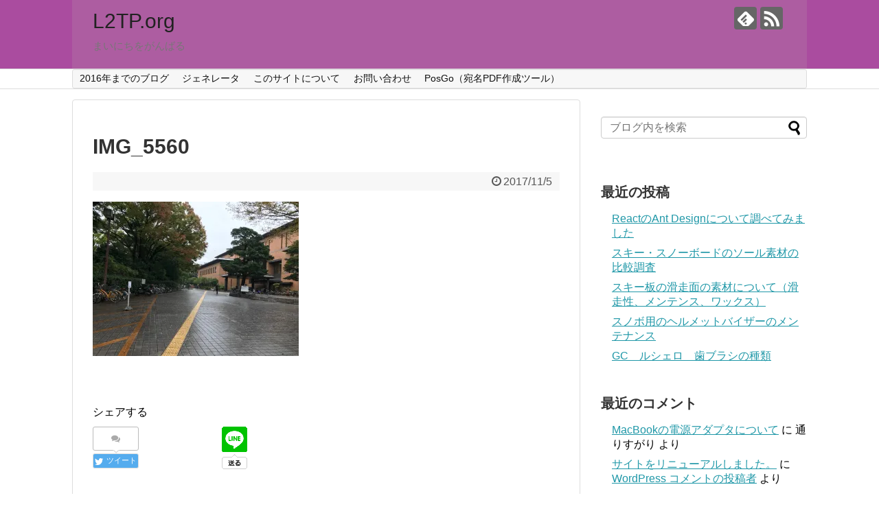

--- FILE ---
content_type: text/html; charset=UTF-8
request_url: https://2017.l2tp.org/img_5560
body_size: 13824
content:
<!DOCTYPE html>
<html lang="ja">
<head>
<meta charset="UTF-8">
  <meta name="viewport" content="width=1280, maximum-scale=1, user-scalable=yes">
<link rel="alternate" type="application/rss+xml" title="L2TP.org RSS Feed" href="https://2017.l2tp.org/feed" />
<link rel="pingback" href="https://2017.l2tp.org/xmlrpc.php" />
<meta name="robots" content="noindex,follow">
<meta name="description" content="" />
<!-- OGP -->
<meta property="og:type" content="article">
<meta property="og:description" content="">
<meta property="og:title" content="IMG_5560">
<meta property="og:url" content="https://2017.l2tp.org/img_5560">
<meta property="og:image" content="https://2017.l2tp.org/wp-content/themes/simplicity2-child/images/og-image.jpg">
<meta property="og:site_name" content="L2TP.org">
<meta property="og:locale" content="ja_JP">
<!-- /OGP -->
<!-- Twitter Card -->
<meta name="twitter:card" content="summary">
<meta name="twitter:description" content="">
<meta name="twitter:title" content="IMG_5560">
<meta name="twitter:url" content="https://2017.l2tp.org/img_5560">
<meta name="twitter:image" content="https://2017.l2tp.org/wp-content/themes/simplicity2-child/images/og-image.jpg">
<meta name="twitter:domain" content="2017.l2tp.org">
<!-- /Twitter Card -->

    <script src="//kitchen.juicer.cc/?color=b3SWtYrWGYk=" async></script>
<title>IMG_5560</title>
<meta name='robots' content='max-image-preview:large' />

<!-- Google Tag Manager for WordPress by gtm4wp.com -->
<script data-cfasync="false" data-pagespeed-no-defer>
	var gtm4wp_datalayer_name = "dataLayer";
	var dataLayer = dataLayer || [];
</script>
<!-- End Google Tag Manager for WordPress by gtm4wp.com --><link rel='dns-prefetch' href='//secure.gravatar.com' />
<link rel='dns-prefetch' href='//stats.wp.com' />
<link rel='dns-prefetch' href='//v0.wordpress.com' />
<link rel='dns-prefetch' href='//i0.wp.com' />
<link rel='dns-prefetch' href='//widgets.wp.com' />
<link rel='dns-prefetch' href='//s0.wp.com' />
<link rel='dns-prefetch' href='//0.gravatar.com' />
<link rel='dns-prefetch' href='//1.gravatar.com' />
<link rel='dns-prefetch' href='//2.gravatar.com' />
<link rel='dns-prefetch' href='//jetpack.wordpress.com' />
<link rel='dns-prefetch' href='//public-api.wordpress.com' />
<link rel="alternate" type="application/rss+xml" title="L2TP.org &raquo; フィード" href="https://2017.l2tp.org/feed" />
<link rel="alternate" type="application/rss+xml" title="L2TP.org &raquo; コメントフィード" href="https://2017.l2tp.org/comments/feed" />
<link rel="alternate" type="application/rss+xml" title="L2TP.org &raquo; IMG_5560 のコメントのフィード" href="https://2017.l2tp.org/feed/?attachment_id=618" />
<script type="text/javascript">
/* <![CDATA[ */
window._wpemojiSettings = {"baseUrl":"https:\/\/s.w.org\/images\/core\/emoji\/14.0.0\/72x72\/","ext":".png","svgUrl":"https:\/\/s.w.org\/images\/core\/emoji\/14.0.0\/svg\/","svgExt":".svg","source":{"concatemoji":"https:\/\/2017.l2tp.org\/wp-includes\/js\/wp-emoji-release.min.js"}};
/*! This file is auto-generated */
!function(i,n){var o,s,e;function c(e){try{var t={supportTests:e,timestamp:(new Date).valueOf()};sessionStorage.setItem(o,JSON.stringify(t))}catch(e){}}function p(e,t,n){e.clearRect(0,0,e.canvas.width,e.canvas.height),e.fillText(t,0,0);var t=new Uint32Array(e.getImageData(0,0,e.canvas.width,e.canvas.height).data),r=(e.clearRect(0,0,e.canvas.width,e.canvas.height),e.fillText(n,0,0),new Uint32Array(e.getImageData(0,0,e.canvas.width,e.canvas.height).data));return t.every(function(e,t){return e===r[t]})}function u(e,t,n){switch(t){case"flag":return n(e,"\ud83c\udff3\ufe0f\u200d\u26a7\ufe0f","\ud83c\udff3\ufe0f\u200b\u26a7\ufe0f")?!1:!n(e,"\ud83c\uddfa\ud83c\uddf3","\ud83c\uddfa\u200b\ud83c\uddf3")&&!n(e,"\ud83c\udff4\udb40\udc67\udb40\udc62\udb40\udc65\udb40\udc6e\udb40\udc67\udb40\udc7f","\ud83c\udff4\u200b\udb40\udc67\u200b\udb40\udc62\u200b\udb40\udc65\u200b\udb40\udc6e\u200b\udb40\udc67\u200b\udb40\udc7f");case"emoji":return!n(e,"\ud83e\udef1\ud83c\udffb\u200d\ud83e\udef2\ud83c\udfff","\ud83e\udef1\ud83c\udffb\u200b\ud83e\udef2\ud83c\udfff")}return!1}function f(e,t,n){var r="undefined"!=typeof WorkerGlobalScope&&self instanceof WorkerGlobalScope?new OffscreenCanvas(300,150):i.createElement("canvas"),a=r.getContext("2d",{willReadFrequently:!0}),o=(a.textBaseline="top",a.font="600 32px Arial",{});return e.forEach(function(e){o[e]=t(a,e,n)}),o}function t(e){var t=i.createElement("script");t.src=e,t.defer=!0,i.head.appendChild(t)}"undefined"!=typeof Promise&&(o="wpEmojiSettingsSupports",s=["flag","emoji"],n.supports={everything:!0,everythingExceptFlag:!0},e=new Promise(function(e){i.addEventListener("DOMContentLoaded",e,{once:!0})}),new Promise(function(t){var n=function(){try{var e=JSON.parse(sessionStorage.getItem(o));if("object"==typeof e&&"number"==typeof e.timestamp&&(new Date).valueOf()<e.timestamp+604800&&"object"==typeof e.supportTests)return e.supportTests}catch(e){}return null}();if(!n){if("undefined"!=typeof Worker&&"undefined"!=typeof OffscreenCanvas&&"undefined"!=typeof URL&&URL.createObjectURL&&"undefined"!=typeof Blob)try{var e="postMessage("+f.toString()+"("+[JSON.stringify(s),u.toString(),p.toString()].join(",")+"));",r=new Blob([e],{type:"text/javascript"}),a=new Worker(URL.createObjectURL(r),{name:"wpTestEmojiSupports"});return void(a.onmessage=function(e){c(n=e.data),a.terminate(),t(n)})}catch(e){}c(n=f(s,u,p))}t(n)}).then(function(e){for(var t in e)n.supports[t]=e[t],n.supports.everything=n.supports.everything&&n.supports[t],"flag"!==t&&(n.supports.everythingExceptFlag=n.supports.everythingExceptFlag&&n.supports[t]);n.supports.everythingExceptFlag=n.supports.everythingExceptFlag&&!n.supports.flag,n.DOMReady=!1,n.readyCallback=function(){n.DOMReady=!0}}).then(function(){return e}).then(function(){var e;n.supports.everything||(n.readyCallback(),(e=n.source||{}).concatemoji?t(e.concatemoji):e.wpemoji&&e.twemoji&&(t(e.twemoji),t(e.wpemoji)))}))}((window,document),window._wpemojiSettings);
/* ]]> */
</script>
<link rel='stylesheet' id='simplicity-style-css' href='https://2017.l2tp.org/wp-content/themes/simplicity2/style.css' type='text/css' media='all' />
<link rel='stylesheet' id='responsive-style-css' href='https://2017.l2tp.org/wp-content/themes/simplicity2/css/responsive-pc.css' type='text/css' media='all' />
<link rel='stylesheet' id='font-awesome-style-css' href='https://2017.l2tp.org/wp-content/themes/simplicity2/webfonts/css/font-awesome.min.css' type='text/css' media='all' />
<link rel='stylesheet' id='icomoon-style-css' href='https://2017.l2tp.org/wp-content/themes/simplicity2/webfonts/icomoon/style.css' type='text/css' media='all' />
<link rel='stylesheet' id='code-highlight-style-css' href='https://2017.l2tp.org/wp-content/themes/simplicity2/highlight-js/styles/github-gist.css' type='text/css' media='all' />
<link rel='stylesheet' id='extension-style-css' href='https://2017.l2tp.org/wp-content/themes/simplicity2/css/extension.css' type='text/css' media='all' />
<style id='extension-style-inline-css' type='text/css'>
#header{background-color:#aa4c9f}#header-in{background-color:#ad5da1}#site-title a{color:#32292f}#navi ul{border-width:0}#navi{background-color:;border:1px solid #ddd;border-width:1px 0}@media screen and (max-width:1110px){#navi{background-color:transparent}}blockquote{margin-left:-29px;margin-right:-29px} .blog-card-wide{width:calc(100% - 40px);margin:20px}@media screen and (max-width:639px){.article br{display:block}}
</style>
<link rel='stylesheet' id='child-style-css' href='https://2017.l2tp.org/wp-content/themes/simplicity2-child/style.css' type='text/css' media='all' />
<link rel='stylesheet' id='print-style-css' href='https://2017.l2tp.org/wp-content/themes/simplicity2/css/print.css' type='text/css' media='print' />
<link rel='stylesheet' id='sns-twitter-type-style-css' href='https://2017.l2tp.org/wp-content/themes/simplicity2/css/sns-twitter-type.css' type='text/css' media='all' />
<style id='wp-emoji-styles-inline-css' type='text/css'>

	img.wp-smiley, img.emoji {
		display: inline !important;
		border: none !important;
		box-shadow: none !important;
		height: 1em !important;
		width: 1em !important;
		margin: 0 0.07em !important;
		vertical-align: -0.1em !important;
		background: none !important;
		padding: 0 !important;
	}
</style>
<link rel='stylesheet' id='wp-block-library-css' href='https://2017.l2tp.org/wp-includes/css/dist/block-library/style.min.css' type='text/css' media='all' />
<link rel='stylesheet' id='mediaelement-css' href='https://2017.l2tp.org/wp-includes/js/mediaelement/mediaelementplayer-legacy.min.css' type='text/css' media='all' />
<link rel='stylesheet' id='wp-mediaelement-css' href='https://2017.l2tp.org/wp-includes/js/mediaelement/wp-mediaelement.min.css' type='text/css' media='all' />
<style id='jetpack-sharing-buttons-style-inline-css' type='text/css'>
.jetpack-sharing-buttons__services-list{display:flex;flex-direction:row;flex-wrap:wrap;gap:0;list-style-type:none;margin:5px;padding:0}.jetpack-sharing-buttons__services-list.has-small-icon-size{font-size:12px}.jetpack-sharing-buttons__services-list.has-normal-icon-size{font-size:16px}.jetpack-sharing-buttons__services-list.has-large-icon-size{font-size:24px}.jetpack-sharing-buttons__services-list.has-huge-icon-size{font-size:36px}@media print{.jetpack-sharing-buttons__services-list{display:none!important}}.editor-styles-wrapper .wp-block-jetpack-sharing-buttons{gap:0;padding-inline-start:0}ul.jetpack-sharing-buttons__services-list.has-background{padding:1.25em 2.375em}
</style>
<style id='classic-theme-styles-inline-css' type='text/css'>
/*! This file is auto-generated */
.wp-block-button__link{color:#fff;background-color:#32373c;border-radius:9999px;box-shadow:none;text-decoration:none;padding:calc(.667em + 2px) calc(1.333em + 2px);font-size:1.125em}.wp-block-file__button{background:#32373c;color:#fff;text-decoration:none}
</style>
<style id='global-styles-inline-css' type='text/css'>
body{--wp--preset--color--black: #000000;--wp--preset--color--cyan-bluish-gray: #abb8c3;--wp--preset--color--white: #ffffff;--wp--preset--color--pale-pink: #f78da7;--wp--preset--color--vivid-red: #cf2e2e;--wp--preset--color--luminous-vivid-orange: #ff6900;--wp--preset--color--luminous-vivid-amber: #fcb900;--wp--preset--color--light-green-cyan: #7bdcb5;--wp--preset--color--vivid-green-cyan: #00d084;--wp--preset--color--pale-cyan-blue: #8ed1fc;--wp--preset--color--vivid-cyan-blue: #0693e3;--wp--preset--color--vivid-purple: #9b51e0;--wp--preset--gradient--vivid-cyan-blue-to-vivid-purple: linear-gradient(135deg,rgba(6,147,227,1) 0%,rgb(155,81,224) 100%);--wp--preset--gradient--light-green-cyan-to-vivid-green-cyan: linear-gradient(135deg,rgb(122,220,180) 0%,rgb(0,208,130) 100%);--wp--preset--gradient--luminous-vivid-amber-to-luminous-vivid-orange: linear-gradient(135deg,rgba(252,185,0,1) 0%,rgba(255,105,0,1) 100%);--wp--preset--gradient--luminous-vivid-orange-to-vivid-red: linear-gradient(135deg,rgba(255,105,0,1) 0%,rgb(207,46,46) 100%);--wp--preset--gradient--very-light-gray-to-cyan-bluish-gray: linear-gradient(135deg,rgb(238,238,238) 0%,rgb(169,184,195) 100%);--wp--preset--gradient--cool-to-warm-spectrum: linear-gradient(135deg,rgb(74,234,220) 0%,rgb(151,120,209) 20%,rgb(207,42,186) 40%,rgb(238,44,130) 60%,rgb(251,105,98) 80%,rgb(254,248,76) 100%);--wp--preset--gradient--blush-light-purple: linear-gradient(135deg,rgb(255,206,236) 0%,rgb(152,150,240) 100%);--wp--preset--gradient--blush-bordeaux: linear-gradient(135deg,rgb(254,205,165) 0%,rgb(254,45,45) 50%,rgb(107,0,62) 100%);--wp--preset--gradient--luminous-dusk: linear-gradient(135deg,rgb(255,203,112) 0%,rgb(199,81,192) 50%,rgb(65,88,208) 100%);--wp--preset--gradient--pale-ocean: linear-gradient(135deg,rgb(255,245,203) 0%,rgb(182,227,212) 50%,rgb(51,167,181) 100%);--wp--preset--gradient--electric-grass: linear-gradient(135deg,rgb(202,248,128) 0%,rgb(113,206,126) 100%);--wp--preset--gradient--midnight: linear-gradient(135deg,rgb(2,3,129) 0%,rgb(40,116,252) 100%);--wp--preset--font-size--small: 13px;--wp--preset--font-size--medium: 20px;--wp--preset--font-size--large: 36px;--wp--preset--font-size--x-large: 42px;--wp--preset--spacing--20: 0.44rem;--wp--preset--spacing--30: 0.67rem;--wp--preset--spacing--40: 1rem;--wp--preset--spacing--50: 1.5rem;--wp--preset--spacing--60: 2.25rem;--wp--preset--spacing--70: 3.38rem;--wp--preset--spacing--80: 5.06rem;--wp--preset--shadow--natural: 6px 6px 9px rgba(0, 0, 0, 0.2);--wp--preset--shadow--deep: 12px 12px 50px rgba(0, 0, 0, 0.4);--wp--preset--shadow--sharp: 6px 6px 0px rgba(0, 0, 0, 0.2);--wp--preset--shadow--outlined: 6px 6px 0px -3px rgba(255, 255, 255, 1), 6px 6px rgba(0, 0, 0, 1);--wp--preset--shadow--crisp: 6px 6px 0px rgba(0, 0, 0, 1);}:where(.is-layout-flex){gap: 0.5em;}:where(.is-layout-grid){gap: 0.5em;}body .is-layout-flow > .alignleft{float: left;margin-inline-start: 0;margin-inline-end: 2em;}body .is-layout-flow > .alignright{float: right;margin-inline-start: 2em;margin-inline-end: 0;}body .is-layout-flow > .aligncenter{margin-left: auto !important;margin-right: auto !important;}body .is-layout-constrained > .alignleft{float: left;margin-inline-start: 0;margin-inline-end: 2em;}body .is-layout-constrained > .alignright{float: right;margin-inline-start: 2em;margin-inline-end: 0;}body .is-layout-constrained > .aligncenter{margin-left: auto !important;margin-right: auto !important;}body .is-layout-constrained > :where(:not(.alignleft):not(.alignright):not(.alignfull)){max-width: var(--wp--style--global--content-size);margin-left: auto !important;margin-right: auto !important;}body .is-layout-constrained > .alignwide{max-width: var(--wp--style--global--wide-size);}body .is-layout-flex{display: flex;}body .is-layout-flex{flex-wrap: wrap;align-items: center;}body .is-layout-flex > *{margin: 0;}body .is-layout-grid{display: grid;}body .is-layout-grid > *{margin: 0;}:where(.wp-block-columns.is-layout-flex){gap: 2em;}:where(.wp-block-columns.is-layout-grid){gap: 2em;}:where(.wp-block-post-template.is-layout-flex){gap: 1.25em;}:where(.wp-block-post-template.is-layout-grid){gap: 1.25em;}.has-black-color{color: var(--wp--preset--color--black) !important;}.has-cyan-bluish-gray-color{color: var(--wp--preset--color--cyan-bluish-gray) !important;}.has-white-color{color: var(--wp--preset--color--white) !important;}.has-pale-pink-color{color: var(--wp--preset--color--pale-pink) !important;}.has-vivid-red-color{color: var(--wp--preset--color--vivid-red) !important;}.has-luminous-vivid-orange-color{color: var(--wp--preset--color--luminous-vivid-orange) !important;}.has-luminous-vivid-amber-color{color: var(--wp--preset--color--luminous-vivid-amber) !important;}.has-light-green-cyan-color{color: var(--wp--preset--color--light-green-cyan) !important;}.has-vivid-green-cyan-color{color: var(--wp--preset--color--vivid-green-cyan) !important;}.has-pale-cyan-blue-color{color: var(--wp--preset--color--pale-cyan-blue) !important;}.has-vivid-cyan-blue-color{color: var(--wp--preset--color--vivid-cyan-blue) !important;}.has-vivid-purple-color{color: var(--wp--preset--color--vivid-purple) !important;}.has-black-background-color{background-color: var(--wp--preset--color--black) !important;}.has-cyan-bluish-gray-background-color{background-color: var(--wp--preset--color--cyan-bluish-gray) !important;}.has-white-background-color{background-color: var(--wp--preset--color--white) !important;}.has-pale-pink-background-color{background-color: var(--wp--preset--color--pale-pink) !important;}.has-vivid-red-background-color{background-color: var(--wp--preset--color--vivid-red) !important;}.has-luminous-vivid-orange-background-color{background-color: var(--wp--preset--color--luminous-vivid-orange) !important;}.has-luminous-vivid-amber-background-color{background-color: var(--wp--preset--color--luminous-vivid-amber) !important;}.has-light-green-cyan-background-color{background-color: var(--wp--preset--color--light-green-cyan) !important;}.has-vivid-green-cyan-background-color{background-color: var(--wp--preset--color--vivid-green-cyan) !important;}.has-pale-cyan-blue-background-color{background-color: var(--wp--preset--color--pale-cyan-blue) !important;}.has-vivid-cyan-blue-background-color{background-color: var(--wp--preset--color--vivid-cyan-blue) !important;}.has-vivid-purple-background-color{background-color: var(--wp--preset--color--vivid-purple) !important;}.has-black-border-color{border-color: var(--wp--preset--color--black) !important;}.has-cyan-bluish-gray-border-color{border-color: var(--wp--preset--color--cyan-bluish-gray) !important;}.has-white-border-color{border-color: var(--wp--preset--color--white) !important;}.has-pale-pink-border-color{border-color: var(--wp--preset--color--pale-pink) !important;}.has-vivid-red-border-color{border-color: var(--wp--preset--color--vivid-red) !important;}.has-luminous-vivid-orange-border-color{border-color: var(--wp--preset--color--luminous-vivid-orange) !important;}.has-luminous-vivid-amber-border-color{border-color: var(--wp--preset--color--luminous-vivid-amber) !important;}.has-light-green-cyan-border-color{border-color: var(--wp--preset--color--light-green-cyan) !important;}.has-vivid-green-cyan-border-color{border-color: var(--wp--preset--color--vivid-green-cyan) !important;}.has-pale-cyan-blue-border-color{border-color: var(--wp--preset--color--pale-cyan-blue) !important;}.has-vivid-cyan-blue-border-color{border-color: var(--wp--preset--color--vivid-cyan-blue) !important;}.has-vivid-purple-border-color{border-color: var(--wp--preset--color--vivid-purple) !important;}.has-vivid-cyan-blue-to-vivid-purple-gradient-background{background: var(--wp--preset--gradient--vivid-cyan-blue-to-vivid-purple) !important;}.has-light-green-cyan-to-vivid-green-cyan-gradient-background{background: var(--wp--preset--gradient--light-green-cyan-to-vivid-green-cyan) !important;}.has-luminous-vivid-amber-to-luminous-vivid-orange-gradient-background{background: var(--wp--preset--gradient--luminous-vivid-amber-to-luminous-vivid-orange) !important;}.has-luminous-vivid-orange-to-vivid-red-gradient-background{background: var(--wp--preset--gradient--luminous-vivid-orange-to-vivid-red) !important;}.has-very-light-gray-to-cyan-bluish-gray-gradient-background{background: var(--wp--preset--gradient--very-light-gray-to-cyan-bluish-gray) !important;}.has-cool-to-warm-spectrum-gradient-background{background: var(--wp--preset--gradient--cool-to-warm-spectrum) !important;}.has-blush-light-purple-gradient-background{background: var(--wp--preset--gradient--blush-light-purple) !important;}.has-blush-bordeaux-gradient-background{background: var(--wp--preset--gradient--blush-bordeaux) !important;}.has-luminous-dusk-gradient-background{background: var(--wp--preset--gradient--luminous-dusk) !important;}.has-pale-ocean-gradient-background{background: var(--wp--preset--gradient--pale-ocean) !important;}.has-electric-grass-gradient-background{background: var(--wp--preset--gradient--electric-grass) !important;}.has-midnight-gradient-background{background: var(--wp--preset--gradient--midnight) !important;}.has-small-font-size{font-size: var(--wp--preset--font-size--small) !important;}.has-medium-font-size{font-size: var(--wp--preset--font-size--medium) !important;}.has-large-font-size{font-size: var(--wp--preset--font-size--large) !important;}.has-x-large-font-size{font-size: var(--wp--preset--font-size--x-large) !important;}
.wp-block-navigation a:where(:not(.wp-element-button)){color: inherit;}
:where(.wp-block-post-template.is-layout-flex){gap: 1.25em;}:where(.wp-block-post-template.is-layout-grid){gap: 1.25em;}
:where(.wp-block-columns.is-layout-flex){gap: 2em;}:where(.wp-block-columns.is-layout-grid){gap: 2em;}
.wp-block-pullquote{font-size: 1.5em;line-height: 1.6;}
</style>
<link rel='stylesheet' id='toc-screen-css' href='https://2017.l2tp.org/wp-content/plugins/table-of-contents-plus/screen.min.css' type='text/css' media='all' />
<link rel='stylesheet' id='simplicity2-style-css' href='https://2017.l2tp.org/wp-content/themes/simplicity2/style.css' type='text/css' media='all' />
<link rel='stylesheet' id='simplicity2-child-style-css' href='https://2017.l2tp.org/wp-content/themes/simplicity2-child/style.css' type='text/css' media='all' />
<link rel='stylesheet' id='jetpack_css-css' href='https://2017.l2tp.org/wp-content/plugins/jetpack/css/jetpack.css' type='text/css' media='all' />
<script type="text/javascript" src="https://2017.l2tp.org/wp-includes/js/jquery/jquery.min.js" id="jquery-core-js"></script>
<script type="text/javascript" src="https://2017.l2tp.org/wp-includes/js/jquery/jquery-migrate.min.js" id="jquery-migrate-js"></script>
<link rel='shortlink' href='https://wp.me/a8DeZ2-9Y' />
<link rel="alternate" type="application/json+oembed" href="https://2017.l2tp.org/wp-json/oembed/1.0/embed?url=https%3A%2F%2F2017.l2tp.org%2Fimg_5560" />
<link rel="alternate" type="text/xml+oembed" href="https://2017.l2tp.org/wp-json/oembed/1.0/embed?url=https%3A%2F%2F2017.l2tp.org%2Fimg_5560&#038;format=xml" />
	<style>img#wpstats{display:none}</style>
		
<!-- Google Tag Manager for WordPress by gtm4wp.com -->
<!-- GTM Container placement set to footer -->
<script data-cfasync="false" data-pagespeed-no-defer type="text/javascript">
	var dataLayer_content = {"pagePostType":"attachment","pagePostType2":"single-attachment","pagePostAuthor":"yousan"};
	dataLayer.push( dataLayer_content );
</script>
<script data-cfasync="false" data-pagespeed-no-defer type="text/javascript">
(function(w,d,s,l,i){w[l]=w[l]||[];w[l].push({'gtm.start':
new Date().getTime(),event:'gtm.js'});var f=d.getElementsByTagName(s)[0],
j=d.createElement(s),dl=l!='dataLayer'?'&l='+l:'';j.async=true;j.src=
'//www.googletagmanager.com/gtm.js?id='+i+dl;f.parentNode.insertBefore(j,f);
})(window,document,'script','dataLayer','GTM-NCZF3ZT');
</script>
<!-- End Google Tag Manager for WordPress by gtm4wp.com --><style type="text/css">.recentcomments a{display:inline !important;padding:0 !important;margin:0 !important;}</style>
<!-- Jetpack Open Graph Tags -->
<meta property="og:type" content="article" />
<meta property="og:title" content="IMG_5560" />
<meta property="og:url" content="https://2017.l2tp.org/img_5560" />
<meta property="og:description" content="詳しくは投稿をご覧ください。" />
<meta property="article:published_time" content="2017-11-05T01:23:18+00:00" />
<meta property="article:modified_time" content="2017-11-05T01:23:18+00:00" />
<meta property="og:site_name" content="L2TP.org" />
<meta property="og:image" content="https://2017.l2tp.org/wp-content/uploads/2017/11/IMG_5560.jpg" />
<meta property="og:image:alt" content="" />
<meta property="og:locale" content="ja_JP" />
<meta name="twitter:text:title" content="IMG_5560" />
<meta name="twitter:image" content="https://i0.wp.com/2017.l2tp.org/wp-content/uploads/2017/11/IMG_5560.jpg?fit=1200%2C900&#038;ssl=1&#038;w=640" />
<meta name="twitter:card" content="summary_large_image" />
<meta name="twitter:description" content="詳しくは投稿をご覧ください。" />

<!-- End Jetpack Open Graph Tags -->
<!-- Google Analytics -->
<script>
  (function(i,s,o,g,r,a,m){i['GoogleAnalyticsObject']=r;i[r]=i[r]||function(){
  (i[r].q=i[r].q||[]).push(arguments)},i[r].l=1*new Date();a=s.createElement(o),
  m=s.getElementsByTagName(o)[0];a.async=1;a.src=g;m.parentNode.insertBefore(a,m)
  })(window,document,'script','//www.google-analytics.com/analytics.js','ga');

  ga('create', 'UA-12195358-3', 'auto');
    ga('require', 'displayfeatures');
    ga('send', 'pageview');
</script>
<!-- /Google Analytics -->
</head>
  <body class="attachment attachment-template-default single single-attachment postid-618 attachmentid-618 attachment-jpeg" itemscope itemtype="http://schema.org/WebPage">
    <div id="container">

      <!-- header -->
      <header itemscope itemtype="http://schema.org/WPHeader">
        <div id="header" class="clearfix">
          <div id="header-in">

                        <div id="h-top">
              <!-- モバイルメニュー表示用のボタン -->
<div id="mobile-menu">
  <a id="mobile-menu-toggle" href="#"><span class="fa fa-bars fa-2x"></span></a>
</div>

              <div class="alignleft top-title-catchphrase">
                <!-- サイトのタイトル -->
<p id="site-title" itemscope itemtype="http://schema.org/Organization">
  <a href="https://2017.l2tp.org/">L2TP.org</a></p>
<!-- サイトの概要 -->
<p id="site-description">
  まいにちをがんばる</p>
              </div>

              <div class="alignright top-sns-follows">
                                <!-- SNSページ -->
<div class="sns-pages">
<p class="sns-follow-msg">フォローする</p>
<ul class="snsp">
<li class="feedly-page"><a href='//feedly.com/index.html#subscription%2Ffeed%2Fhttps%3A%2F%2F2017.l2tp.org%2Ffeed' target='blank' title="feedlyで更新情報を購読" rel="nofollow"><span class="icon-feedly-logo"></span></a></li><li class="rss-page"><a href="https://2017.l2tp.org/feed" target="_blank" title="RSSで更新情報をフォロー" rel="nofollow"><span class="icon-rss-logo"></span></a></li>  </ul>
</div>
                              </div>

            </div><!-- /#h-top -->
          </div><!-- /#header-in -->
        </div><!-- /#header -->
      </header>

      <!-- Navigation -->
<nav itemscope itemtype="http://schema.org/SiteNavigationElement">
  <div id="navi">
      	<div id="navi-in">
      <div class="menu-%e3%83%a1%e3%83%8b%e3%83%a5%e3%83%bc-container"><ul id="menu-%e3%83%a1%e3%83%8b%e3%83%a5%e3%83%bc" class="menu"><li id="menu-item-104" class="menu-item menu-item-type-custom menu-item-object-custom menu-item-104"><a href="https://www.l2tp.org/">2016年までのブログ</a></li>
<li id="menu-item-168" class="menu-item menu-item-type-custom menu-item-object-custom menu-item-has-children menu-item-168"><a href="#">ジェネレータ</a>
<ul class="sub-menu">
	<li id="menu-item-167" class="menu-item menu-item-type-custom menu-item-object-custom menu-item-167"><a href="https://2017.l2tp.org/curl_generator">cURLジェネレータ</a></li>
</ul>
</li>
<li id="menu-item-838" class="menu-item menu-item-type-post_type menu-item-object-page menu-item-838"><a href="https://2017.l2tp.org/about">このサイトについて</a></li>
<li id="menu-item-839" class="menu-item menu-item-type-post_type menu-item-object-page menu-item-839"><a href="https://2017.l2tp.org/toiawase">お問い合わせ</a></li>
<li id="menu-item-840" class="menu-item menu-item-type-custom menu-item-object-custom menu-item-840"><a href="https://posgo.l2tp.org">PosGo（宛名PDF作成ツール）</a></li>
</ul></div>    </div><!-- /#navi-in -->
  </div><!-- /#navi -->
</nav>
<!-- /Navigation -->
      <!-- 本体部分 -->
      <div id="body">
        <div id="body-in">

          
          <!-- main -->
          <main itemscope itemprop="mainContentOfPage">
            <div id="main" itemscope itemtype="http://schema.org/Blog">


  
    <div id="post-618" class="post-618 attachment type-attachment status-inherit hentry">
  <article class="article">
  
  
  <header>
    <h1 class="entry-title">
            IMG_5560          </h1>
    <p class="post-meta">
            <span class="post-date"><span class="fa fa-clock-o fa-fw"></span><time class="entry-date date published updated" datetime="2017-11-05T10:23:18+09:00">2017/11/5</time></span>
    
      
      
      
      
      
      
    </p>

    
    
    
      </header>

  
  <div id="the-content" class="entry-content">
  <p class="attachment"><a href='https://i0.wp.com/2017.l2tp.org/wp-content/uploads/2017/11/IMG_5560.jpg?ssl=1'><img fetchpriority="high" decoding="async" width="300" height="225" src="https://i0.wp.com/2017.l2tp.org/wp-content/uploads/2017/11/IMG_5560.jpg?fit=300%2C225&amp;ssl=1" class="attachment-medium size-medium" alt="" srcset="https://i0.wp.com/2017.l2tp.org/wp-content/uploads/2017/11/IMG_5560.jpg?w=4032&amp;ssl=1 4032w, https://i0.wp.com/2017.l2tp.org/wp-content/uploads/2017/11/IMG_5560.jpg?resize=300%2C225&amp;ssl=1 300w, https://i0.wp.com/2017.l2tp.org/wp-content/uploads/2017/11/IMG_5560.jpg?resize=768%2C576&amp;ssl=1 768w, https://i0.wp.com/2017.l2tp.org/wp-content/uploads/2017/11/IMG_5560.jpg?resize=1024%2C768&amp;ssl=1 1024w, https://i0.wp.com/2017.l2tp.org/wp-content/uploads/2017/11/IMG_5560.jpg?resize=320%2C240&amp;ssl=1 320w, https://i0.wp.com/2017.l2tp.org/wp-content/uploads/2017/11/IMG_5560.jpg?w=1360&amp;ssl=1 1360w, https://i0.wp.com/2017.l2tp.org/wp-content/uploads/2017/11/IMG_5560.jpg?w=2040&amp;ssl=1 2040w" sizes="(max-width: 300px) 100vw, 300px" data-attachment-id="618" data-permalink="https://2017.l2tp.org/img_5560" data-orig-file="https://i0.wp.com/2017.l2tp.org/wp-content/uploads/2017/11/IMG_5560.jpg?fit=4032%2C3024&amp;ssl=1" data-orig-size="4032,3024" data-comments-opened="1" data-image-meta="{&quot;aperture&quot;:&quot;1.8&quot;,&quot;credit&quot;:&quot;&quot;,&quot;camera&quot;:&quot;iPhone 7 Plus&quot;,&quot;caption&quot;:&quot;&quot;,&quot;created_timestamp&quot;:&quot;1509185300&quot;,&quot;copyright&quot;:&quot;&quot;,&quot;focal_length&quot;:&quot;3.99&quot;,&quot;iso&quot;:&quot;20&quot;,&quot;shutter_speed&quot;:&quot;0.0055865921787709&quot;,&quot;title&quot;:&quot;&quot;,&quot;orientation&quot;:&quot;3&quot;}" data-image-title="IMG_5560" data-image-description="" data-image-caption="" data-medium-file="https://i0.wp.com/2017.l2tp.org/wp-content/uploads/2017/11/IMG_5560.jpg?fit=300%2C225&amp;ssl=1" data-large-file="https://i0.wp.com/2017.l2tp.org/wp-content/uploads/2017/11/IMG_5560.jpg?fit=680%2C510&amp;ssl=1" tabindex="0" role="button" /></a></p>
  </div>

  <footer>
    <!-- ページリンク -->
    
    

    
    <div id="sns-group" class="sns-group sns-group-bottom">
    <div class="sns-buttons sns-buttons-pc">
    <p class="sns-share-msg">シェアする</p>
    <ul class="snsb clearfix">
    <li class="balloon-btn twitter-balloon-btn twitter-balloon-btn-defalt">
  <div class="balloon-btn-set">
    <div class="arrow-box">
      <a href="//twitter.com/search?q=https%3A%2F%2F2017.l2tp.org%2Fimg_5560" target="blank" class="arrow-box-link twitter-arrow-box-link" rel="nofollow">
        <span class="social-count twitter-count"><span class="fa fa-comments"></span></span>
      </a>
    </div>
    <a href="https://twitter.com/intent/tweet?text=IMG_5560&amp;url=https%3A%2F%2F2017.l2tp.org%2Fimg_5560" target="blank" class="balloon-btn-link twitter-balloon-btn-link twitter-balloon-btn-link-default" rel="nofollow">
      <span class="fa fa-twitter"></span>
              <span class="tweet-label">ツイート</span>
          </a>
  </div>
</li>
        <li class="facebook-btn"><div class="fb-like" data-href="https://2017.l2tp.org/img_5560" data-layout="box_count" data-action="like" data-show-faces="false" data-share="true"></div></li>
            <li class="google-plus-btn"><script type="text/javascript" src="//apis.google.com/js/plusone.js"></script>
      <div class="g-plusone" data-size="tall" data-href="https://2017.l2tp.org/img_5560"></div>
    </li>
            <li class="hatena-btn"> <a href="//b.hatena.ne.jp/entry/https://2017.l2tp.org/img_5560" class="hatena-bookmark-button" data-hatena-bookmark-title="IMG_5560｜L2TP.org" data-hatena-bookmark-layout="vertical-large"><img src="//b.st-hatena.com/images/entry-button/button-only.gif" alt="このエントリーをはてなブックマークに追加" style="border: none;" /></a><script type="text/javascript" src="//b.st-hatena.com/js/bookmark_button.js" async="async"></script>
    </li>
            <li class="pocket-btn"><a data-pocket-label="pocket" data-pocket-count="vertical" class="pocket-btn" data-lang="en"></a>
<script type="text/javascript">!function(d,i){if(!d.getElementById(i)){var j=d.createElement("script");j.id=i;j.src="//widgets.getpocket.com/v1/j/btn.js?v=1";var w=d.getElementById(i);d.body.appendChild(j);}}(document,"pocket-btn-js");</script>
    </li>
            <li class="line-btn">
      <a href="//timeline.line.me/social-plugin/share?url=https%3A%2F%2F2017.l2tp.org%2Fimg_5560" target="blank" class="line-btn-link" rel="nofollow">
          <img src="https://2017.l2tp.org/wp-content/themes/simplicity2/images/line-btn.png" alt="" class="line-btn-img"><img src="https://2017.l2tp.org/wp-content/themes/simplicity2/images/line-btn-mini.png" alt="" class="line-btn-img-mini">
        </a>
    </li>
                      </ul>
</div>

    <!-- SNSページ -->
<div class="sns-pages">
<p class="sns-follow-msg">フォローする</p>
<ul class="snsp">
<li class="feedly-page"><a href='//feedly.com/index.html#subscription%2Ffeed%2Fhttps%3A%2F%2F2017.l2tp.org%2Ffeed' target='blank' title="feedlyで更新情報を購読" rel="nofollow"><span class="icon-feedly-logo"></span></a></li><li class="rss-page"><a href="https://2017.l2tp.org/feed" target="_blank" title="RSSで更新情報をフォロー" rel="nofollow"><span class="icon-rss-logo"></span></a></li>  </ul>
</div>
    </div>

    
    <p class="footer-post-meta">

            <span class="post-tag"></span>
      
      <span class="post-author vcard author"><span class="fa fa-user fa-fw"></span><span class="fn"><a href="https://2017.l2tp.org/archives/author/yousan">yousan</a>
</span></span>

      
          </p>
  </footer>
  </article><!-- .article -->
  </div><!-- .post -->

      <div id="under-entry-body">

            <aside id="related-entries">
        <h2>関連記事</h2>
            <p>記事は見つかりませんでした。</p>
  <br style="clear:both;">      </aside><!-- #related-entries -->
      


      
      
      <!-- post navigation -->
<div class="navigation">
  </div>
<!-- /post navigation -->
      <!-- comment area -->
<div id="comment-area">
	<aside>
		<div id="respond" class="comment-respond">
			<h2 id="reply-title" class="comment-reply-title">コメントを残す<small><a rel="nofollow" id="cancel-comment-reply-link" href="/img_5560#respond" style="display:none;">コメントをキャンセル</a></small></h2>			<form id="commentform" class="comment-form">
				<iframe
					title="コメントフォーム"
					src="https://jetpack.wordpress.com/jetpack-comment/?blogid=127563080&#038;postid=618&#038;comment_registration=0&#038;require_name_email=1&#038;stc_enabled=1&#038;stb_enabled=1&#038;show_avatars=1&#038;avatar_default=mystery&#038;greeting=%E3%82%B3%E3%83%A1%E3%83%B3%E3%83%88%E3%82%92%E6%AE%8B%E3%81%99&#038;jetpack_comments_nonce=9492eb9d79&#038;greeting_reply=%25s+%E3%81%B8%E8%BF%94%E4%BF%A1%E3%81%99%E3%82%8B&#038;color_scheme=light&#038;lang=ja&#038;jetpack_version=13.6.1&#038;show_cookie_consent=10&#038;has_cookie_consent=0&#038;is_current_user_subscribed=0&#038;token_key=%3Bnormal%3B&#038;sig=8fcad456cb8ddf1da20b5ca42c47021e35acc046#parent=https%3A%2F%2F2017.l2tp.org%2Fimg_5560"
											name="jetpack_remote_comment"
						style="width:100%; height: 430px; border:0;"
										class="jetpack_remote_comment"
					id="jetpack_remote_comment"
					sandbox="allow-same-origin allow-top-navigation allow-scripts allow-forms allow-popups"
				>
									</iframe>
									<!--[if !IE]><!-->
					<script>
						document.addEventListener('DOMContentLoaded', function () {
							var commentForms = document.getElementsByClassName('jetpack_remote_comment');
							for (var i = 0; i < commentForms.length; i++) {
								commentForms[i].allowTransparency = false;
								commentForms[i].scrolling = 'no';
							}
						});
					</script>
					<!--<![endif]-->
							</form>
		</div>

		
		<input type="hidden" name="comment_parent" id="comment_parent" value="" />

		</aside></div>
<!-- /comment area -->      </div>
    
            </div><!-- /#main -->
          </main>
        <!-- sidebar -->
<div id="sidebar" role="complementary">
    
  <div id="sidebar-widget">
  <!-- ウイジェット -->
  <aside id="search-2" class="widget widget_search"><form method="get" id="searchform" action="https://2017.l2tp.org/">
	<input type="text" placeholder="ブログ内を検索" name="s" id="s">
	<input type="submit" id="searchsubmit" value="">
</form></aside>
		<aside id="recent-posts-2" class="widget widget_recent_entries">
		<h3 class="widget_title sidebar_widget_title">最近の投稿</h3>
		<ul>
											<li>
					<a href="https://2017.l2tp.org/archives/1482">ReactのAnt Designについて調べてみました</a>
									</li>
											<li>
					<a href="https://2017.l2tp.org/archives/1475">スキー・スノーボードのソール素材の比較調査</a>
									</li>
											<li>
					<a href="https://2017.l2tp.org/archives/1461">スキー板の滑走面の素材について（滑走性、メンテンス、ワックス）</a>
									</li>
											<li>
					<a href="https://2017.l2tp.org/archives/1444">スノボ用のヘルメットバイザーのメンテナンス</a>
									</li>
											<li>
					<a href="https://2017.l2tp.org/archives/1437">GC　ルシェロ　歯ブラシの種類</a>
									</li>
					</ul>

		</aside><aside id="recent-comments-2" class="widget widget_recent_comments"><h3 class="widget_title sidebar_widget_title">最近のコメント</h3><ul id="recentcomments"><li class="recentcomments"><a href="https://2017.l2tp.org/archives/53#comment-2">MacBookの電源アダプタについて</a> に <span class="comment-author-link">通りすがり</span> より</li><li class="recentcomments"><a href="https://2017.l2tp.org/archives/1#comment-1">サイトをリニューアルしました。</a> に <span class="comment-author-link"><a href="https://wordpress.org/" class="url" rel="ugc external nofollow">WordPress コメントの投稿者</a></span> より</li></ul></aside><aside id="authors-2" class="widget widget_authors"><h3 class="widget_title sidebar_widget_title">投稿者</h3><ul><li><a href="https://2017.l2tp.org/archives/author/yousan"> <img alt='1' src='https://secure.gravatar.com/avatar/519ce44f1f63dfc6017d6853deee9cb5?s=48&#038;d=mm&#038;r=g' srcset='https://secure.gravatar.com/avatar/519ce44f1f63dfc6017d6853deee9cb5?s=96&#038;d=mm&#038;r=g 2x' class='avatar avatar-48 photo' height='48' width='48' loading='lazy' decoding='async'/> <strong>yousan</strong></a><ul><li><a href="https://2017.l2tp.org/archives/1482" title="ReactのAnt Designについて調べてみました">ReactのAnt Designについて調べてみました</a></li><li><a href="https://2017.l2tp.org/archives/1475" title="スキー・スノーボードのソール素材の比較調査">スキー・スノーボードのソール素材の比較調査</a></li><li><a href="https://2017.l2tp.org/archives/1461" title="スキー板の滑走面の素材について（滑走性、メンテンス、ワックス）">スキー板の滑走面の素材について（滑走性、メンテンス、ワックス）</a></li><li><a href="https://2017.l2tp.org/archives/1444" title="スノボ用のヘルメットバイザーのメンテナンス">スノボ用のヘルメットバイザーのメンテナンス</a></li><li><a href="https://2017.l2tp.org/archives/1437" title="GC　ルシェロ　歯ブラシの種類">GC　ルシェロ　歯ブラシの種類</a></li><li><a href="https://2017.l2tp.org/archives/1424" title="クレジットカードを使った積立NISAの効率について計算してみました">クレジットカードを使った積立NISAの効率について計算してみました</a></li><li><a href="https://2017.l2tp.org/archives/1409" title="日本航空の株主優待の効率を計算してみた">日本航空の株主優待の効率を計算してみた</a></li><li><a href="https://2017.l2tp.org/archives/1305" title="ホクトの優待申し込みが届きました">ホクトの優待申し込みが届きました</a></li><li><a href="https://2017.l2tp.org/archives/1122" title="「中規模案件のこなしかた」をWordCamp Osaka 2018で登壇して伝えたかったこと">「中規模案件のこなしかた」をWordCamp Osaka 2018で登壇して伝えたかったこと</a></li><li><a href="https://2017.l2tp.org/archives/1114" title="イオンモールの優待申し込みが届きました">イオンモールの優待申し込みが届きました</a></li></ul></li></ul></aside><aside id="archives-2" class="widget widget_archive"><h3 class="widget_title sidebar_widget_title">アーカイブ</h3>
			<ul>
					<li><a href='https://2017.l2tp.org/archives/date/2025/03'>2025年3月</a></li>
	<li><a href='https://2017.l2tp.org/archives/date/2024/12'>2024年12月</a></li>
	<li><a href='https://2017.l2tp.org/archives/date/2024/11'>2024年11月</a></li>
	<li><a href='https://2017.l2tp.org/archives/date/2024/03'>2024年3月</a></li>
	<li><a href='https://2017.l2tp.org/archives/date/2023/05'>2023年5月</a></li>
	<li><a href='https://2017.l2tp.org/archives/date/2018/06'>2018年6月</a></li>
	<li><a href='https://2017.l2tp.org/archives/date/2018/05'>2018年5月</a></li>
	<li><a href='https://2017.l2tp.org/archives/date/2018/03'>2018年3月</a></li>
	<li><a href='https://2017.l2tp.org/archives/date/2018/02'>2018年2月</a></li>
	<li><a href='https://2017.l2tp.org/archives/date/2018/01'>2018年1月</a></li>
	<li><a href='https://2017.l2tp.org/archives/date/2017/12'>2017年12月</a></li>
	<li><a href='https://2017.l2tp.org/archives/date/2017/11'>2017年11月</a></li>
	<li><a href='https://2017.l2tp.org/archives/date/2017/10'>2017年10月</a></li>
	<li><a href='https://2017.l2tp.org/archives/date/2017/09'>2017年9月</a></li>
	<li><a href='https://2017.l2tp.org/archives/date/2017/08'>2017年8月</a></li>
	<li><a href='https://2017.l2tp.org/archives/date/2017/07'>2017年7月</a></li>
	<li><a href='https://2017.l2tp.org/archives/date/2017/06'>2017年6月</a></li>
	<li><a href='https://2017.l2tp.org/archives/date/2017/05'>2017年5月</a></li>
	<li><a href='https://2017.l2tp.org/archives/date/2017/03'>2017年3月</a></li>
			</ul>

			</aside><aside id="categories-2" class="widget widget_categories"><h3 class="widget_title sidebar_widget_title">カテゴリー</h3>
			<ul>
					<li class="cat-item cat-item-2"><a href="https://2017.l2tp.org/archives/category/%e3%83%96%e3%83%ad%e3%82%b0">ブログ</a>
</li>
	<li class="cat-item cat-item-11"><a href="https://2017.l2tp.org/archives/category/%e6%8a%80%e8%a1%93%e7%b3%bb">技術系</a>
</li>
	<li class="cat-item cat-item-1"><a href="https://2017.l2tp.org/archives/category/%e6%9c%aa%e5%88%86%e9%a1%9e">未分類</a>
</li>
	<li class="cat-item cat-item-129"><a href="https://2017.l2tp.org/archives/category/%e6%a0%aa">株</a>
<ul class='children'>
	<li class="cat-item cat-item-134"><a href="https://2017.l2tp.org/archives/category/%e6%a0%aa/2017%e5%b9%b410%e6%9c%88%e6%a8%a9%e5%88%a9%e7%a2%ba%e5%ae%9a%e9%8a%98%e6%9f%84">2017年10月権利確定銘柄</a>
</li>
	<li class="cat-item cat-item-133"><a href="https://2017.l2tp.org/archives/category/%e6%a0%aa/2017%e5%b9%b412%e6%9c%88%e6%a8%a9%e5%88%a9%e7%a2%ba%e5%ae%9a%e9%8a%98%e6%9f%84">2017年12月権利確定銘柄</a>
</li>
	<li class="cat-item cat-item-132"><a href="https://2017.l2tp.org/archives/category/%e6%a0%aa/2017%e5%b9%b48%e6%9c%88%e6%a8%a9%e5%88%a9%e7%a2%ba%e5%ae%9a%e9%8a%98%e6%9f%84">2017年8月権利確定銘柄</a>
</li>
	<li class="cat-item cat-item-136"><a href="https://2017.l2tp.org/archives/category/%e6%a0%aa/2018%e5%b9%b42%e6%9c%88%e6%a8%a9%e5%88%a9%e7%a2%ba%e5%ae%9a%e9%8a%98%e6%9f%84">2018年2月権利確定銘柄</a>
</li>
	<li class="cat-item cat-item-135"><a href="https://2017.l2tp.org/archives/category/%e6%a0%aa/2018%e5%b9%b43%e6%9c%88%e6%a8%a9%e5%88%a9%e7%a2%ba%e5%ae%9a%e9%8a%98%e6%9f%84">2018年3月権利確定銘柄</a>
</li>
</ul>
</li>
			</ul>

			</aside><aside id="meta-2" class="widget widget_meta"><h3 class="widget_title sidebar_widget_title">メタ情報</h3>
		<ul>
						<li><a href="https://2017.l2tp.org/wp-login.php">ログイン</a></li>
			<li><a href="https://2017.l2tp.org/feed">投稿フィード</a></li>
			<li><a href="https://2017.l2tp.org/comments/feed">コメントフィード</a></li>

			<li><a href="https://ja.wordpress.org/">WordPress.org</a></li>
		</ul>

		</aside>  </div>

  
</div><!-- /#sidebar -->
        </div><!-- /#body-in -->
      </div><!-- /#body -->

      <!-- footer -->
      <footer itemscope itemtype="http://schema.org/WPFooter">
        <div id="footer" class="main-footer">
          <div id="footer-in">

            
          <div class="clear"></div>
            <div id="copyright" class="wrapper">
                            <div class="credit">
                &copy; 2017  <a href="https://2017.l2tp.org">L2TP.org</a>.              </div>

                          </div>
        </div><!-- /#footer-in -->
        </div><!-- /#footer -->
      </footer>
      <div id="page-top">
      <a id="move-page-top"><span class="fa fa-angle-double-up fa-2x"></span></a>
  
</div>
          </div><!-- /#container -->
    	<script>
		var theme_name = 'Simplicity2-child';
		var now = '2026-01-21 22:06:11';
		if (typeof ga !== 'undefined') {
			ga('send', {
				hitType: 'event',
				eventCategory: 'theme', //必須
				eventAction: theme_name,  //必須
				eventLabel: now,
				// eventValue: now,
				// hitCallback: function() {
				// 	console.log('sent event!!')
				// }
			});
//			ga('send', 'event’, ’theme', theme_name, now);
		} else if (typeof __gaTracker !== 'undefined') {
			__gaTracker('send', {
				hitType: 'event',
				eventCategory: 'theme', //必須
				eventAction: theme_name,  //必須
				eventLabel: now,
				// eventValue: now,
				// hitCallback: function() {
				// 	console.log('sent event!!')
				// }
			});
		}
	</script>
	
<!-- GTM Container placement set to footer -->
<!-- Google Tag Manager (noscript) -->
				<noscript><iframe src="https://www.googletagmanager.com/ns.html?id=GTM-NCZF3ZT" height="0" width="0" style="display:none;visibility:hidden" aria-hidden="true"></iframe></noscript>
<!-- End Google Tag Manager (noscript) -->	<div style="display:none">
			<div class="grofile-hash-map-519ce44f1f63dfc6017d6853deee9cb5">
		</div>
		</div>
		<script src="https://2017.l2tp.org/wp-includes/js/comment-reply.min.js" async></script>
<script src="https://2017.l2tp.org/wp-content/themes/simplicity2/javascript.js" defer></script>
<script type="text/javascript" src="https://2017.l2tp.org/wp-content/plugins/nginx-champuru/js/js.cookie.js" id="js.cookie-js"></script>
<script type="text/javascript" id="toc-front-js-extra">
/* <![CDATA[ */
var tocplus = {"visibility_show":"\u8868\u793a","visibility_hide":"\u96a0\u3059","width":"Auto"};
/* ]]> */
</script>
<script type="text/javascript" src="https://2017.l2tp.org/wp-content/plugins/table-of-contents-plus/front.min.js" id="toc-front-js"></script>
<script type="text/javascript" src="https://2017.l2tp.org/wp-content/plugins/duracelltomi-google-tag-manager/dist/js/gtm4wp-form-move-tracker.js" id="gtm4wp-form-move-tracker-js"></script>
<script type="text/javascript" src="https://secure.gravatar.com/js/gprofiles.js" id="grofiles-cards-js"></script>
<script type="text/javascript" id="wpgroho-js-extra">
/* <![CDATA[ */
var WPGroHo = {"my_hash":""};
/* ]]> */
</script>
<script type="text/javascript" src="https://2017.l2tp.org/wp-content/plugins/jetpack/modules/wpgroho.js" id="wpgroho-js"></script>
<script type="text/javascript" src="https://2017.l2tp.org/wp-content/themes/simplicity2/highlight-js/highlight.min.js" id="-js"></script>
<script type="text/javascript" src="https://2017.l2tp.org/wp-content/themes/simplicity2-child/js/gfm-e.js" id="gfm-e.js-js"></script>
<script type="text/javascript" src="https://stats.wp.com/e-202604.js" id="jetpack-stats-js" data-wp-strategy="defer"></script>
<script type="text/javascript" id="jetpack-stats-js-after">
/* <![CDATA[ */
_stq = window._stq || [];
_stq.push([ "view", JSON.parse("{\"v\":\"ext\",\"blog\":\"127563080\",\"post\":\"618\",\"tz\":\"9\",\"srv\":\"2017.l2tp.org\",\"j\":\"1:13.6.1\"}") ]);
_stq.push([ "clickTrackerInit", "127563080", "618" ]);
/* ]]> */
</script>
<script defer type="text/javascript" src="https://2017.l2tp.org/wp-content/plugins/akismet/_inc/akismet-frontend.js" id="akismet-frontend-js"></script>

<script type="text/javascript">
(function($){
    $("#author").val(Cookies.get("comment_author_a06f09d216b6f09085f99a0bea1539d4"));
    $("#email").val(Cookies.get("comment_author_email_a06f09d216b6f09085f99a0bea1539d4"));
    $("#url").val(Cookies.get("comment_author_url_a06f09d216b6f09085f99a0bea1539d4"));
})(jQuery);
</script>
		<script type="text/javascript">
			(function () {
				const iframe = document.getElementById( 'jetpack_remote_comment' );
								const watchReply = function() {
					// Check addComment._Jetpack_moveForm to make sure we don't monkey-patch twice.
					if ( 'undefined' !== typeof addComment && ! addComment._Jetpack_moveForm ) {
						// Cache the Core function.
						addComment._Jetpack_moveForm = addComment.moveForm;
						const commentParent = document.getElementById( 'comment_parent' );
						const cancel = document.getElementById( 'cancel-comment-reply-link' );

						function tellFrameNewParent ( commentParentValue ) {
							const url = new URL( iframe.src );
							if ( commentParentValue ) {
								url.searchParams.set( 'replytocom', commentParentValue )
							} else {
								url.searchParams.delete( 'replytocom' );
							}
							if( iframe.src !== url.href ) {
								iframe.src = url.href;
							}
						};

						cancel.addEventListener( 'click', function () {
							tellFrameNewParent( false );
						} );

						addComment.moveForm = function ( _, parentId ) {
							tellFrameNewParent( parentId );
							return addComment._Jetpack_moveForm.apply( null, arguments );
						};
					}
				}
				document.addEventListener( 'DOMContentLoaded', watchReply );
				// In WP 6.4+, the script is loaded asynchronously, so we need to wait for it to load before we monkey-patch the functions it introduces.
				document.querySelector('#comment-reply-js')?.addEventListener( 'load', watchReply );

				
				window.addEventListener( 'message', function ( event ) {
					if ( event.origin !== 'https://jetpack.wordpress.com' ) {
						return;
					}
					iframe.style.height = event.data + 'px';
				});
			})();
		</script>
		            <!-- はてブシェアボタン用スクリプト -->
<script type="text/javascript" src="//b.st-hatena.com/js/bookmark_button.js" charset="utf-8" async="async"></script>
<div id="fb-root"></div>
<script>(function(d, s, id) {
  var js, fjs = d.getElementsByTagName(s)[0];
  if (d.getElementById(id)) return;
  js = d.createElement(s); js.id = id; js.async = true;
  js.src = "//connect.facebook.net/ja_JP/sdk.js#xfbml=1&version=v2.6";
  fjs.parentNode.insertBefore(js, fjs);
}(document, 'script', 'facebook-jssdk'));</script>
<script src="https://2017.l2tp.org/wp-content/themes/simplicity2/highlight-js/highlight.min.js"></script>
<script type="text/javascript">
(function($){

 $('.entry-content pre').each(function(i, block) {
  hljs.highlightBlock(block);
 });
})(jQuery);
</script>
    

    
  </body>
</html>

<!--
Performance optimized by W3 Total Cache. Learn more: https://www.boldgrid.com/w3-total-cache/?utm_source=w3tc&utm_medium=footer_comment&utm_campaign=free_plugin


Served from: 2017.l2tp.org @ 2026-01-21 22:06:12 by W3 Total Cache
-->

--- FILE ---
content_type: text/html; charset=utf-8
request_url: https://accounts.google.com/o/oauth2/postmessageRelay?parent=https%3A%2F%2F2017.l2tp.org&jsh=m%3B%2F_%2Fscs%2Fabc-static%2F_%2Fjs%2Fk%3Dgapi.lb.en.2kN9-TZiXrM.O%2Fd%3D1%2Frs%3DAHpOoo_B4hu0FeWRuWHfxnZ3V0WubwN7Qw%2Fm%3D__features__
body_size: 162
content:
<!DOCTYPE html><html><head><title></title><meta http-equiv="content-type" content="text/html; charset=utf-8"><meta http-equiv="X-UA-Compatible" content="IE=edge"><meta name="viewport" content="width=device-width, initial-scale=1, minimum-scale=1, maximum-scale=1, user-scalable=0"><script src='https://ssl.gstatic.com/accounts/o/2580342461-postmessagerelay.js' nonce="hDnDAzxzn3Qf9T48MYt02A"></script></head><body><script type="text/javascript" src="https://apis.google.com/js/rpc:shindig_random.js?onload=init" nonce="hDnDAzxzn3Qf9T48MYt02A"></script></body></html>

--- FILE ---
content_type: text/css
request_url: https://2017.l2tp.org/wp-content/themes/simplicity2-child/style.css
body_size: 551
content:
/*
Theme Name:     Simplicity2-child
Theme URI:      
Description:    Simplicity2 child theme.
Author:         Me
Author URI:     
Template:       simplicity2
Version:        0.1.0
*/

.entry-content label {
    display: block;
}

#markdown-reference tbody th {
    width: 20%;
    white-space: normal;
}

#markdown-reference tbody td {
    width: 40%;
    white-space: normal;
}

.hljs-keyword, .hljs-attribute, .hljs-selector-tag, .hljs-meta-keyword, .hljs-doctag, .hljs-name {
    font-weight: normal;
}

pre {
    background: #f7f7f7 !important;
    font-family: Consolas,Liberation Mono,Menlo,Courier,monospace;
    padding: .6em 1.2em;
    font-size: .8em;
}

--- FILE ---
content_type: text/plain
request_url: https://www.google-analytics.com/j/collect?v=1&_v=j102&a=1800244359&t=pageview&_s=1&dl=https%3A%2F%2F2017.l2tp.org%2Fimg_5560&ul=en-us%40posix&dt=IMG_5560&sr=1280x720&vp=1280x720&_u=IGBAgEABAAAAACAAI~&jid=1094012873&gjid=1818662850&cid=1822515535.1769000774&tid=UA-12195358-3&_gid=1146382312.1769000774&_slc=1&z=661971636
body_size: -450
content:
2,cG-QHXHELNJE7

--- FILE ---
content_type: application/javascript
request_url: https://in.treasuredata.com/js/v3/global_id?callback=TreasureJSONPCallback1
body_size: 124
content:
typeof TreasureJSONPCallback1 === 'function' && TreasureJSONPCallback1({"global_id":"195753c8-cee6-4797-a9d3-c10721ff9290"});

--- FILE ---
content_type: application/x-javascript
request_url: https://2017.l2tp.org/wp-content/themes/simplicity2-child/js/gfm-e.js
body_size: 561
content:
/**
 * @link https://2017.l2tp.org/archives/393
 * @link https://highlightjs.org/static/demo/
 * Created by yousan on 2017/08/06.
 */
(function ($) {
    jQuery('code').each(function (i, e) {
        var classname = jQuery(e).attr('class') || '';
        if (classname === 'bash') {
            jQuery(e).addClass('shell');
            jQuery(e).removeClass('bash');
            jQuery(e).parent('pre').addClass('shell');

        } else {
            jQuery(e).parent('pre').addClass(classname);
        }
        var classes = classname.split(':');
    });
    jQuery('.entry-content pre code').each(function(i, block) {
        hljs.highlightBlock(block);
    });

}(jQuery));